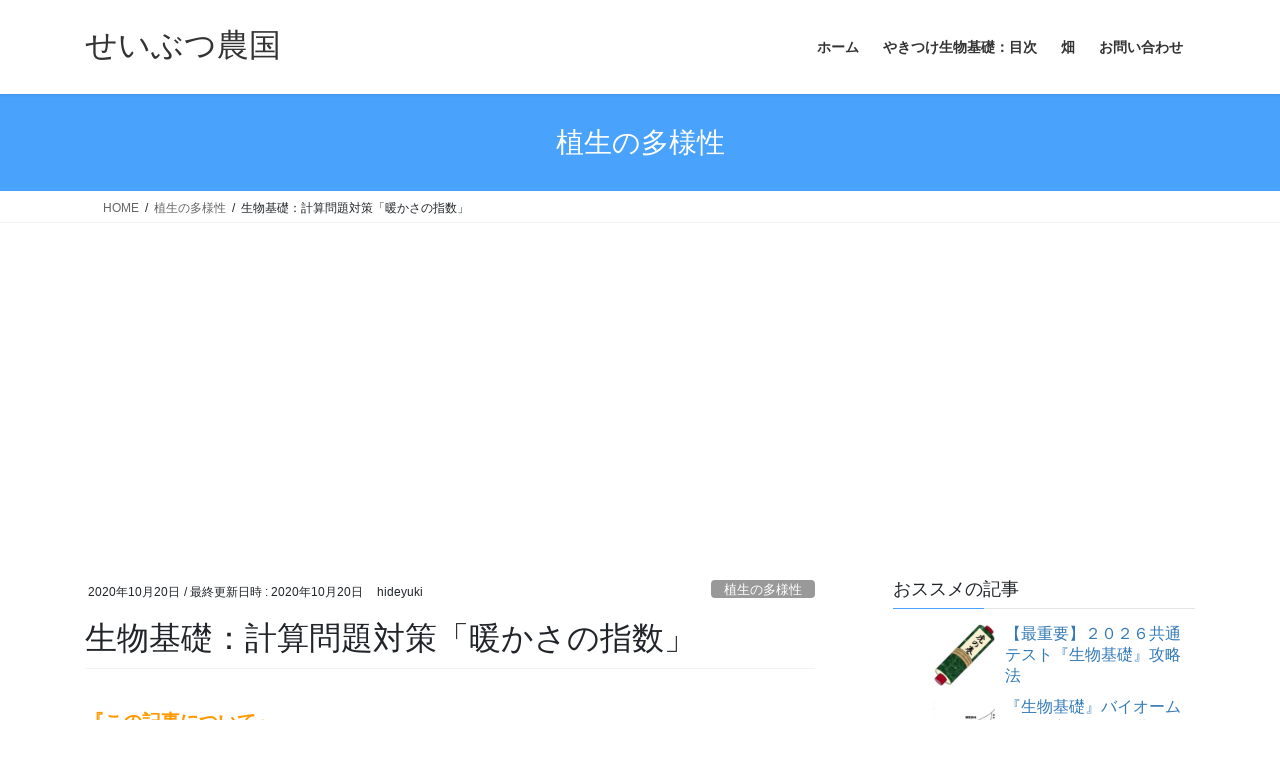

--- FILE ---
content_type: text/html; charset=UTF-8
request_url: https://hideyuki-komiya.com/2020/10/20/atatakasa-no-sisuu/
body_size: 11786
content:
<!DOCTYPE html>
<html dir="ltr" lang="ja" prefix="og: https://ogp.me/ns#">
<head>
<!-- Google Tag Manager -->
<script>(function(w,d,s,l,i){w[l]=w[l]||[];w[l].push({'gtm.start':
new Date().getTime(),event:'gtm.js'});var f=d.getElementsByTagName(s)[0],
j=d.createElement(s),dl=l!='dataLayer'?'&l='+l:'';j.async=true;j.src=
'https://www.googletagmanager.com/gtm.js?id='+i+dl;f.parentNode.insertBefore(j,f);
})(window,document,'script','dataLayer','GTM-N4TK9SK8');</script>
<!-- End Google Tag Manager -->
	
<meta charset="utf-8">
<meta http-equiv="X-UA-Compatible" content="IE=edge">
<meta name="viewport" content="width=device-width, initial-scale=1">

<link media="all" href="https://hideyuki-komiya.com/wp-content/cache/autoptimize/css/autoptimize_6f761cfb2ff6c4fb64c51cb37b8726ad.css" rel="stylesheet"><title>生物基礎：計算問題対策「暖かさの指数」 | せいぶつ農国</title>

		<!-- All in One SEO 4.9.2 - aioseo.com -->
	<meta name="description" content="入試での典型的な計算問題の１つである 暖かさの指数について解説しています。" />
	<meta name="robots" content="max-image-preview:large" />
	<meta name="author" content="hideyuki"/>
	<meta name="google-site-verification" content="QmHioZVYSvo6aq3Nb_HFXogIWGOdFuRalHkVyD_sViI" />
	<link rel="canonical" href="https://hideyuki-komiya.com/2020/10/20/atatakasa-no-sisuu/" />
	<meta name="generator" content="All in One SEO (AIOSEO) 4.9.2" />
		<meta property="og:locale" content="ja_JP" />
		<meta property="og:site_name" content="やきつけ 生物基礎" />
		<meta property="og:type" content="article" />
		<meta property="og:title" content="生物基礎：計算問題対策「暖かさの指数」 | せいぶつ農国" />
		<meta property="og:description" content="入試での典型的な計算問題の１つである 暖かさの指数について解説しています。" />
		<meta property="og:url" content="https://hideyuki-komiya.com/2020/10/20/atatakasa-no-sisuu/" />
		<meta property="article:published_time" content="2020-10-20T14:06:16+00:00" />
		<meta property="article:modified_time" content="2020-10-20T14:06:16+00:00" />
		<meta name="twitter:card" content="summary" />
		<meta name="twitter:title" content="生物基礎：計算問題対策「暖かさの指数」 | せいぶつ農国" />
		<meta name="twitter:description" content="入試での典型的な計算問題の１つである 暖かさの指数について解説しています。" />
		<script type="application/ld+json" class="aioseo-schema">
			{"@context":"https:\/\/schema.org","@graph":[{"@type":"Article","@id":"https:\/\/hideyuki-komiya.com\/2020\/10\/20\/atatakasa-no-sisuu\/#article","name":"\u751f\u7269\u57fa\u790e\uff1a\u8a08\u7b97\u554f\u984c\u5bfe\u7b56\u300c\u6696\u304b\u3055\u306e\u6307\u6570\u300d | \u305b\u3044\u3076\u3064\u8fb2\u56fd","headline":"\u751f\u7269\u57fa\u790e\uff1a\u8a08\u7b97\u554f\u984c\u5bfe\u7b56\u300c\u6696\u304b\u3055\u306e\u6307\u6570\u300d","author":{"@id":"https:\/\/hideyuki-komiya.com\/author\/hideyuki\/#author"},"publisher":{"@id":"https:\/\/hideyuki-komiya.com\/#organization"},"image":{"@type":"ImageObject","url":"https:\/\/hideyuki-komiya.com\/wp-content\/uploads\/2020\/10\/c3730c756e8a0b05bfb9b6246b8b9bc0.jpg","@id":"https:\/\/hideyuki-komiya.com\/2020\/10\/20\/atatakasa-no-sisuu\/#articleImage","width":887,"height":263,"caption":"\uff11\u6708\u306f\u3001\uff0d\uff15.\uff13\u2103\u3001\uff12\u6708\u306f\uff0d\uff13.\uff15\u2103\u3001\uff13\u6708\u306f\uff0d\uff10.\uff16\u2103\u3001\uff14\u6708\u306f\uff16.\uff11\u2103\u3001\uff15\u6708\u306f\uff11\uff12.\uff11\u2103\u3001\uff16\u6708\u306f\uff11\uff16.\uff12\u2103\u3001\uff17\u6708\u306f\uff12\uff10.\uff12\u2103\u3001\uff18\u6708\u306f\uff12\uff13.\uff14\u2103\u3001\uff19\u6708\u306f\uff11\uff16.\uff15\u2103\u3001\uff11\uff10\u6708\u306f\uff11\uff11.\uff14\u2103\u3001\uff11\uff11\u6708\u306f\uff14.\uff11\u2103\u3001\uff11\uff12\u6708\u306f\uff0d\uff11.\uff19\u2103"},"datePublished":"2020-10-20T23:06:16+09:00","dateModified":"2020-10-20T23:06:16+09:00","inLanguage":"ja","mainEntityOfPage":{"@id":"https:\/\/hideyuki-komiya.com\/2020\/10\/20\/atatakasa-no-sisuu\/#webpage"},"isPartOf":{"@id":"https:\/\/hideyuki-komiya.com\/2020\/10\/20\/atatakasa-no-sisuu\/#webpage"},"articleSection":"\u690d\u751f\u306e\u591a\u69d8\u6027"},{"@type":"BreadcrumbList","@id":"https:\/\/hideyuki-komiya.com\/2020\/10\/20\/atatakasa-no-sisuu\/#breadcrumblist","itemListElement":[{"@type":"ListItem","@id":"https:\/\/hideyuki-komiya.com#listItem","position":1,"name":"Home","item":"https:\/\/hideyuki-komiya.com","nextItem":{"@type":"ListItem","@id":"https:\/\/hideyuki-komiya.com\/category\/%e6%a4%8d%e7%94%9f%e3%81%ae%e5%a4%9a%e6%a7%98%e6%80%a7\/#listItem","name":"\u690d\u751f\u306e\u591a\u69d8\u6027"}},{"@type":"ListItem","@id":"https:\/\/hideyuki-komiya.com\/category\/%e6%a4%8d%e7%94%9f%e3%81%ae%e5%a4%9a%e6%a7%98%e6%80%a7\/#listItem","position":2,"name":"\u690d\u751f\u306e\u591a\u69d8\u6027","item":"https:\/\/hideyuki-komiya.com\/category\/%e6%a4%8d%e7%94%9f%e3%81%ae%e5%a4%9a%e6%a7%98%e6%80%a7\/","nextItem":{"@type":"ListItem","@id":"https:\/\/hideyuki-komiya.com\/2020\/10\/20\/atatakasa-no-sisuu\/#listItem","name":"\u751f\u7269\u57fa\u790e\uff1a\u8a08\u7b97\u554f\u984c\u5bfe\u7b56\u300c\u6696\u304b\u3055\u306e\u6307\u6570\u300d"},"previousItem":{"@type":"ListItem","@id":"https:\/\/hideyuki-komiya.com#listItem","name":"Home"}},{"@type":"ListItem","@id":"https:\/\/hideyuki-komiya.com\/2020\/10\/20\/atatakasa-no-sisuu\/#listItem","position":3,"name":"\u751f\u7269\u57fa\u790e\uff1a\u8a08\u7b97\u554f\u984c\u5bfe\u7b56\u300c\u6696\u304b\u3055\u306e\u6307\u6570\u300d","previousItem":{"@type":"ListItem","@id":"https:\/\/hideyuki-komiya.com\/category\/%e6%a4%8d%e7%94%9f%e3%81%ae%e5%a4%9a%e6%a7%98%e6%80%a7\/#listItem","name":"\u690d\u751f\u306e\u591a\u69d8\u6027"}}]},{"@type":"Organization","@id":"https:\/\/hideyuki-komiya.com\/#organization","name":"\u305b\u3044\u3076\u3064\u8fb2\u56fd","description":"\u9ad8\u6821\u751f\u7269\u57fa\u790e\u306e\u89e3\u8aac\u3084\u91ce\u83dc\u306e\u683d\u57f9\u3084\u98df\u3079\u65b9\u306a\u3069\u3001\u751f\u7269\u95a2\u9023\u306e\u8a18\u4e8b\u3092\u30a2\u30c3\u30d7\u3002","url":"https:\/\/hideyuki-komiya.com\/"},{"@type":"Person","@id":"https:\/\/hideyuki-komiya.com\/author\/hideyuki\/#author","url":"https:\/\/hideyuki-komiya.com\/author\/hideyuki\/","name":"hideyuki","image":{"@type":"ImageObject","@id":"https:\/\/hideyuki-komiya.com\/2020\/10\/20\/atatakasa-no-sisuu\/#authorImage","url":"https:\/\/secure.gravatar.com\/avatar\/262dc15f8078143f68a7e98707f15fdc79fd66d4ce5657d1a862e1f22f8aee08?s=96&d=mm&r=g","width":96,"height":96,"caption":"hideyuki"}},{"@type":"WebPage","@id":"https:\/\/hideyuki-komiya.com\/2020\/10\/20\/atatakasa-no-sisuu\/#webpage","url":"https:\/\/hideyuki-komiya.com\/2020\/10\/20\/atatakasa-no-sisuu\/","name":"\u751f\u7269\u57fa\u790e\uff1a\u8a08\u7b97\u554f\u984c\u5bfe\u7b56\u300c\u6696\u304b\u3055\u306e\u6307\u6570\u300d | \u305b\u3044\u3076\u3064\u8fb2\u56fd","description":"\u5165\u8a66\u3067\u306e\u5178\u578b\u7684\u306a\u8a08\u7b97\u554f\u984c\u306e\uff11\u3064\u3067\u3042\u308b \u6696\u304b\u3055\u306e\u6307\u6570\u306b\u3064\u3044\u3066\u89e3\u8aac\u3057\u3066\u3044\u307e\u3059\u3002","inLanguage":"ja","isPartOf":{"@id":"https:\/\/hideyuki-komiya.com\/#website"},"breadcrumb":{"@id":"https:\/\/hideyuki-komiya.com\/2020\/10\/20\/atatakasa-no-sisuu\/#breadcrumblist"},"author":{"@id":"https:\/\/hideyuki-komiya.com\/author\/hideyuki\/#author"},"creator":{"@id":"https:\/\/hideyuki-komiya.com\/author\/hideyuki\/#author"},"datePublished":"2020-10-20T23:06:16+09:00","dateModified":"2020-10-20T23:06:16+09:00"},{"@type":"WebSite","@id":"https:\/\/hideyuki-komiya.com\/#website","url":"https:\/\/hideyuki-komiya.com\/","name":"\u305b\u3044\u3076\u3064\u8fb2\u56fd","description":"\u9ad8\u6821\u751f\u7269\u57fa\u790e\u306e\u89e3\u8aac\u3084\u91ce\u83dc\u306e\u683d\u57f9\u3084\u98df\u3079\u65b9\u306a\u3069\u3001\u751f\u7269\u95a2\u9023\u306e\u8a18\u4e8b\u3092\u30a2\u30c3\u30d7\u3002","inLanguage":"ja","publisher":{"@id":"https:\/\/hideyuki-komiya.com\/#organization"}}]}
		</script>
		<!-- All in One SEO -->

<link rel="alternate" type="application/rss+xml" title="せいぶつ農国  &raquo; フィード" href="https://hideyuki-komiya.com/feed/" />
<link rel="alternate" type="application/rss+xml" title="せいぶつ農国  &raquo; コメントフィード" href="https://hideyuki-komiya.com/comments/feed/" />
<link rel="alternate" type="application/rss+xml" title="せいぶつ農国  &raquo; 生物基礎：計算問題対策「暖かさの指数」 のコメントのフィード" href="https://hideyuki-komiya.com/2020/10/20/atatakasa-no-sisuu/feed/" />
<link rel="alternate" title="oEmbed (JSON)" type="application/json+oembed" href="https://hideyuki-komiya.com/wp-json/oembed/1.0/embed?url=https%3A%2F%2Fhideyuki-komiya.com%2F2020%2F10%2F20%2Fatatakasa-no-sisuu%2F" />
<link rel="alternate" title="oEmbed (XML)" type="text/xml+oembed" href="https://hideyuki-komiya.com/wp-json/oembed/1.0/embed?url=https%3A%2F%2Fhideyuki-komiya.com%2F2020%2F10%2F20%2Fatatakasa-no-sisuu%2F&#038;format=xml" />
<meta name="description" content="『この記事について』入試での出題テーマの１つであるである、暖かさの指数に関する典型的な問題を解説します。共通テスト対策においては、暖かさの指数の意味をを覚えておく必要はありませんが、一度、暖かさの指数に関する計算問題をこなしておくことで、本番で出題された場合に、落ち着いて問題に取り組むことが出来るでしょう。問題植物の生育には、月平均気温が５℃以上であることが必要であると言われています。" />

















<script type="text/javascript" src="https://hideyuki-komiya.com/wp-includes/js/jquery/jquery.min.js?ver=3.7.1" id="jquery-core-js"></script>

<link rel="https://api.w.org/" href="https://hideyuki-komiya.com/wp-json/" /><link rel="alternate" title="JSON" type="application/json" href="https://hideyuki-komiya.com/wp-json/wp/v2/posts/3236" /><link rel="EditURI" type="application/rsd+xml" title="RSD" href="https://hideyuki-komiya.com/xmlrpc.php?rsd" />
<meta name="generator" content="WordPress 6.9" />
<link rel='shortlink' href='https://hideyuki-komiya.com/?p=3236' />
<!-- [ VK All in One Expansion Unit OGP ] -->
<meta property="og:site_name" content="せいぶつ農国 " />
<meta property="og:url" content="https://hideyuki-komiya.com/2020/10/20/atatakasa-no-sisuu/" />
<meta property="og:title" content="生物基礎：計算問題対策「暖かさの指数」 | せいぶつ農国 " />
<meta property="og:description" content="『この記事について』入試での出題テーマの１つであるである、暖かさの指数に関する典型的な問題を解説します。共通テスト対策においては、暖かさの指数の意味をを覚えておく必要はありませんが、一度、暖かさの指数に関する計算問題をこなしておくことで、本番で出題された場合に、落ち着いて問題に取り組むことが出来るでしょう。問題植物の生育には、月平均気温が５℃以上であることが必要であると言われています。" />
<meta property="og:type" content="article" />
<!-- [ / VK All in One Expansion Unit OGP ] -->
<!-- [ VK All in One Expansion Unit twitter card ] -->
<meta name="twitter:card" content="summary_large_image">
<meta name="twitter:description" content="『この記事について』入試での出題テーマの１つであるである、暖かさの指数に関する典型的な問題を解説します。共通テスト対策においては、暖かさの指数の意味をを覚えておく必要はありませんが、一度、暖かさの指数に関する計算問題をこなしておくことで、本番で出題された場合に、落ち着いて問題に取り組むことが出来るでしょう。問題植物の生育には、月平均気温が５℃以上であることが必要であると言われています。">
<meta name="twitter:title" content="生物基礎：計算問題対策「暖かさの指数」 | せいぶつ農国 ">
<meta name="twitter:url" content="https://hideyuki-komiya.com/2020/10/20/atatakasa-no-sisuu/">
	<meta name="twitter:domain" content="hideyuki-komiya.com">
	<!-- [ / VK All in One Expansion Unit twitter card ] -->
			
		<!-- [ VK All in One Expansion Unit Article Structure Data ] --><script type="application/ld+json">{"@context":"https://schema.org/","@type":"Article","headline":"生物基礎：計算問題対策「暖かさの指数」","image":"","datePublished":"2020-10-20T23:06:16+09:00","dateModified":"2020-10-20T23:06:16+09:00","author":{"@type":"","name":"hideyuki","url":"https://hideyuki-komiya.com/","sameAs":""}}</script><!-- [ / VK All in One Expansion Unit Article Structure Data ] --><script async src="https://pagead2.googlesyndication.com/pagead/js/adsbygoogle.js?client=ca-pub-8084659037042860"
     crossorigin="anonymous"></script>

<!-- Global site tag (gtag.js) - Google Analytics -->
<script async src="https://www.googletagmanager.com/gtag/js?id=UA-123415283-1"></script>
<script>
  window.dataLayer = window.dataLayer || [];
  function gtag(){dataLayer.push(arguments);}
  gtag('js', new Date());

  gtag('config', 'UA-123415283-1');
</script>

</head>
<body class="wp-singular post-template-default single single-post postid-3236 single-format-standard wp-theme-lightning fa_v7_css post-name-atatakasa-no-sisuu category-%e6%a4%8d%e7%94%9f%e3%81%ae%e5%a4%9a%e6%a7%98%e6%80%a7 post-type-post sidebar-fix sidebar-fix-priority-top bootstrap4 device-pc">
<!-- Google Tag Manager (noscript) -->
<noscript><iframe src="https://www.googletagmanager.com/ns.html?id=GTM-N4TK9SK8"
height="0" width="0" style="display:none;visibility:hidden"></iframe></noscript>
<!-- End Google Tag Manager (noscript) -->	
<a class="skip-link screen-reader-text" href="#main">コンテンツへスキップ</a>
<a class="skip-link screen-reader-text" href="#vk-mobile-nav">ナビゲーションに移動</a>
<header class="siteHeader">
		<div class="container siteHeadContainer">
		<div class="navbar-header">
						<p class="navbar-brand siteHeader_logo">
			<a href="https://hideyuki-komiya.com/">
				<span>せいぶつ農国 </span>
			</a>
			</p>
					</div>

					<div id="gMenu_outer" class="gMenu_outer">
				<nav class="menu-%e3%83%a1%e3%83%8b%e3%83%a5%e3%83%bc-container"><ul id="menu-%e3%83%a1%e3%83%8b%e3%83%a5%e3%83%bc" class="menu gMenu vk-menu-acc"><li id="menu-item-2901" class="menu-item menu-item-type-custom menu-item-object-custom menu-item-home"><a href="https://hideyuki-komiya.com/"><strong class="gMenu_name">ホーム</strong></a></li>
<li id="menu-item-2899" class="menu-item menu-item-type-post_type menu-item-object-page"><a href="https://hideyuki-komiya.com/seibutukiso-koumoku/"><strong class="gMenu_name">やきつけ生物基礎：目次</strong></a></li>
<li id="menu-item-3152" class="menu-item menu-item-type-post_type menu-item-object-page"><a href="https://hideyuki-komiya.com/%e7%95%91%ef%bc%9a%e7%9b%ae%e6%ac%a1/"><strong class="gMenu_name">畑</strong></a></li>
<li id="menu-item-3148" class="menu-item menu-item-type-post_type menu-item-object-page"><a href="https://hideyuki-komiya.com/contact/"><strong class="gMenu_name">お問い合わせ</strong></a></li>
</ul></nav>			</div>
			</div>
	</header>

<div class="section page-header"><div class="container"><div class="row"><div class="col-md-12">
<div class="page-header_pageTitle">
植生の多様性</div>
</div></div></div></div><!-- [ /.page-header ] -->


<!-- [ .breadSection ] --><div class="section breadSection"><div class="container"><div class="row"><ol class="breadcrumb" itemscope itemtype="https://schema.org/BreadcrumbList"><li id="panHome" itemprop="itemListElement" itemscope itemtype="http://schema.org/ListItem"><a itemprop="item" href="https://hideyuki-komiya.com/"><span itemprop="name"><i class="fa fa-home"></i> HOME</span></a><meta itemprop="position" content="1" /></li><li itemprop="itemListElement" itemscope itemtype="http://schema.org/ListItem"><a itemprop="item" href="https://hideyuki-komiya.com/category/%e6%a4%8d%e7%94%9f%e3%81%ae%e5%a4%9a%e6%a7%98%e6%80%a7/"><span itemprop="name">植生の多様性</span></a><meta itemprop="position" content="2" /></li><li><span>生物基礎：計算問題対策「暖かさの指数」</span><meta itemprop="position" content="3" /></li></ol></div></div></div><!-- [ /.breadSection ] -->

<div class="section siteContent">
<div class="container">
<div class="row">

	<div class="col mainSection mainSection-col-two baseSection vk_posts-mainSection" id="main" role="main">
				<article id="post-3236" class="entry entry-full post-3236 post type-post status-publish format-standard hentry category-9">

	
	
		<header class="entry-header">
			<div class="entry-meta">


<span class="published entry-meta_items">2020年10月20日</span>

<span class="entry-meta_items entry-meta_updated">/ 最終更新日時 : <span class="updated">2020年10月20日</span></span>


	
	<span class="vcard author entry-meta_items entry-meta_items_author"><span class="fn">hideyuki</span></span>



<span class="entry-meta_items entry-meta_items_term"><a href="https://hideyuki-komiya.com/category/%e6%a4%8d%e7%94%9f%e3%81%ae%e5%a4%9a%e6%a7%98%e6%80%a7/" class="btn btn-xs btn-primary entry-meta_items_term_button" style="background-color:#999999;border:none;">植生の多様性</a></span>
</div>
				<h1 class="entry-title">
											生物基礎：計算問題対策「暖かさの指数」									</h1>
		</header>

	
	
	<div class="entry-body">
				<p><span style="font-size: 14pt; color: #ff9900;"><strong>『この記事について』<br />
</strong></span>入試での出題テーマの<br />
１つであるである、</p>
<p><strong>暖かさの指数</strong></p>
<p>に関する典型的な問題を解説します。</p>
<p>共通テスト対策においては、<br />
暖かさの指数の意味をを<br />
覚えておく必要はありませんが、</p>
<p>一度、暖かさの指数に関する<br />
計算問題をこなしておくことで、</p>
<p>本番で出題された場合に、<br />
落ち着いて問題に取り組むことが<br />
出来るでしょう。</p>
<h2><span style="color: #ff9900;"><strong>問題</strong></span></h2>
<p>植物の生育には、<br />
月平均気温が５℃以上であることが<br />
必要であると言われています。</p>
<p>月平均気温が５℃以上となる月について、<br />
各月の平均気温から５を引いた数値を<br />
合計したものを ”暖かさの指数(WI)” といいます。</p>
<p>降水量が多く、森林が形成される地域では、<br />
ある地域の暖かさの指数(WI)と<br />
その地域に成立するバイオームとの間に、</p>
<p>以下のような対応関係があることが<br />
知られています。</p>
<p>・１５ ＜ W I ≦ ４５　：　針葉樹林<br />
・４５ ＜ W I ≦ ８５　：　夏緑樹林<br />
・８５ ＜ W I ≦ １８０　：　照葉樹林<br />
・１８０ ＜ W I ≦ ２４０　：　針葉樹林</p>
<p>問１<br />
日本の、ある地域の月平均気温が<br />
下表の通りであった。</p>
<p><img decoding="async" class="alignnone wp-image-3247" src="https://hideyuki-komiya.com/wp-content/uploads/2020/10/c3730c756e8a0b05bfb9b6246b8b9bc0-750x222.jpg" alt="１月は、－５.３℃、２月は－３.５℃、３月は－０.６℃、４月は６.１℃、５月は１２.１℃、６月は１６.２℃、７月は２０.２℃、８月は２３.４℃、９月は１６.５℃、１０月は１１.４℃、１１月は４.１℃、１２月は－１.９℃" width="337" height="100" srcset="https://hideyuki-komiya.com/wp-content/uploads/2020/10/c3730c756e8a0b05bfb9b6246b8b9bc0-750x222.jpg 750w, https://hideyuki-komiya.com/wp-content/uploads/2020/10/c3730c756e8a0b05bfb9b6246b8b9bc0-768x228.jpg 768w, https://hideyuki-komiya.com/wp-content/uploads/2020/10/c3730c756e8a0b05bfb9b6246b8b9bc0.jpg 887w" sizes="(max-width: 337px) 100vw, 337px" /></p>
<p>表から暖かさの指数を算出した場合、<br />
この地域に成立すると考えられるバイオームは、<br />
針葉樹林、夏緑樹林、照葉樹林、針葉樹林のうち、<br />
いずれであるか答えなさい。</p>
<p>&nbsp;</p>
<p>問２<br />
地球環境の変動によって、問１で示した地域の月平均気温が、<br />
全ての月で、問１の表よりも＋２℃上昇したと仮定する。<br />
暖かさの指数を算出した場合、成立すると考えられる<br />
バイオームとして最も適切なものを以下から１つ選びなさい。</p>
<p>夏緑樹林、照葉樹林</p>
<p>&nbsp;</p>
<p>&nbsp;</p>
<p>&nbsp;</p>
<p>&nbsp;</p>
<h2><span style="color: #ff9900;"><strong>解答</strong></span></h2>
<p><strong><span style="color: #ff9900; font-size: 14pt;">問１</span></strong></p>
<p><strong><span style="color: #ff0000;">夏緑樹林</span></strong></p>
<p>解説：</p>
<p>暖かさの指数を計算します。<br />
５℃以上の気温であるのは、<br />
下表(赤字)のとおりです。<br />
<img decoding="async" class="alignnone wp-image-3246" src="https://hideyuki-komiya.com/wp-content/uploads/2020/10/5f4961735e4665be4894645a110851db-750x222.jpg" alt="以下の７か月が５℃以上。４月は６.１℃、５月は１２.１℃、６月は１６.２℃、７月は２０.２℃、８月は２３.４℃、９月は１６.５℃、１０月は１１.４℃" width="374" height="111" srcset="https://hideyuki-komiya.com/wp-content/uploads/2020/10/5f4961735e4665be4894645a110851db-750x222.jpg 750w, https://hideyuki-komiya.com/wp-content/uploads/2020/10/5f4961735e4665be4894645a110851db-768x228.jpg 768w, https://hideyuki-komiya.com/wp-content/uploads/2020/10/5f4961735e4665be4894645a110851db.jpg 887w" sizes="(max-width: 374px) 100vw, 374px" /></p>
<p>これらの月の気温について、<br />
５を引きます(下表赤字)。<br />
<img decoding="async" class="alignnone wp-image-3245" src="https://hideyuki-komiya.com/wp-content/uploads/2020/10/abe37131521f0d9c58458baf574d6cf7-750x223.jpg" alt="４月は１.１℃、５月は７.１℃、６月は１１.２℃、７月は１５.２℃、８月は１８.４℃、９月は１１.５℃、１０月は６.４℃" width="375" height="112" srcset="https://hideyuki-komiya.com/wp-content/uploads/2020/10/abe37131521f0d9c58458baf574d6cf7-750x223.jpg 750w, https://hideyuki-komiya.com/wp-content/uploads/2020/10/abe37131521f0d9c58458baf574d6cf7-768x229.jpg 768w, https://hideyuki-komiya.com/wp-content/uploads/2020/10/abe37131521f0d9c58458baf574d6cf7.jpg 887w" sizes="(max-width: 375px) 100vw, 375px" /></p>
<p>数値を合計すると、<br />
暖かさの指数(WI)＝７０.９<br />
と計算できます。</p>
<p>７０.９は、</p>
<p>４５ ＜ W I ≦ ８５　：　夏緑樹林</p>
<p>の範囲に含まれます。</p>
<p>&nbsp;</p>
<p><span style="color: #ff9900; font-size: 14pt;"><strong>問２</strong></span></p>
<p><span style="color: #ff0000;"><strong>照葉樹林</strong></span></p>
<p>解説：</p>
<p>全ての月の平均気温が＋２℃になると、<br />
下表のようになります(赤字は５℃以上)。<br />
<img loading="lazy" decoding="async" class="alignnone wp-image-3243" src="https://hideyuki-komiya.com/wp-content/uploads/2020/10/ae22d1e33e13b6f305d6e59f0fb183b4-750x222.jpg" alt="１月は、－３.３℃、２月は－１.５℃、３月は１.４℃、４月は８.１℃、５月は１４.１℃、６月は１８.２℃、７月は２２.２℃、８月は２５.４℃、９月は１８.５℃、１０月は１３.４℃、１１月は６.１℃、１２月は０.１℃" width="367" height="109" srcset="https://hideyuki-komiya.com/wp-content/uploads/2020/10/ae22d1e33e13b6f305d6e59f0fb183b4-750x222.jpg 750w, https://hideyuki-komiya.com/wp-content/uploads/2020/10/ae22d1e33e13b6f305d6e59f0fb183b4-768x227.jpg 768w, https://hideyuki-komiya.com/wp-content/uploads/2020/10/ae22d1e33e13b6f305d6e59f0fb183b4.jpg 887w" sizes="auto, (max-width: 367px) 100vw, 367px" /></p>
<p>これらの月の気温について、<br />
５を引きます(下表赤字)。<br />
<img loading="lazy" decoding="async" class="alignnone wp-image-3244" src="https://hideyuki-komiya.com/wp-content/uploads/2020/10/af3c19d4c8fdb4b2df5dfa9940aa8958-750x222.jpg" alt="４月は３.１℃、５月は９.１℃、６月は１３.２℃、７月は１７.２℃、８月は２０.４℃、９月は１３.５℃、１０月は８.４℃、１１月は１.１℃" width="364" height="108" srcset="https://hideyuki-komiya.com/wp-content/uploads/2020/10/af3c19d4c8fdb4b2df5dfa9940aa8958-750x222.jpg 750w, https://hideyuki-komiya.com/wp-content/uploads/2020/10/af3c19d4c8fdb4b2df5dfa9940aa8958-768x227.jpg 768w, https://hideyuki-komiya.com/wp-content/uploads/2020/10/af3c19d4c8fdb4b2df5dfa9940aa8958.jpg 887w" sizes="auto, (max-width: 364px) 100vw, 364px" /></p>
<p>数値を合計すると、<br />
暖かさの指数(WI)＝８６<br />
と計算できます。</p>
<p>８６は、</p>
<p>８５ ＜ W I ≦ １８０　：　照葉樹林</p>
<p>の範囲に含まれます。</p>
			</div>

	
	
	
	
		<div class="entry-footer">

			<div class="entry-meta-dataList"><dl><dt>カテゴリー</dt><dd><a href="https://hideyuki-komiya.com/category/%e6%a4%8d%e7%94%9f%e3%81%ae%e5%a4%9a%e6%a7%98%e6%80%a7/">植生の多様性</a></dd></dl></div>
		</div><!-- [ /.entry-footer ] -->
	
	
			
	
		
		
		
		
	
	
</article><!-- [ /#post-3236 ] -->


	<div class="vk_posts postNextPrev">

		<div id="post-3178" class="vk_post vk_post-postType-post card card-post card-horizontal card-sm vk_post-col-xs-12 vk_post-col-sm-12 vk_post-col-md-6 post-3178 post type-post status-publish format-standard has-post-thumbnail hentry category-3"><div class="card-horizontal-inner-row"><div class="vk_post-col-5 col-5 card-img-outer"><div class="vk_post_imgOuter" style="background-image:url(https://hideyuki-komiya.com/wp-content/uploads/2020/10/a11b4bb3ba448d1fa402ac3dc62cc91f.jpg)"><a href="https://hideyuki-komiya.com/2020/10/12/gurukosu-haisyutu/"><div class="card-img-overlay"><span class="vk_post_imgOuter_singleTermLabel" style="color:#fff;background-color:#999999">生物の体内環境</span></div><img src="https://hideyuki-komiya.com/wp-content/uploads/2020/10/a11b4bb3ba448d1fa402ac3dc62cc91f.jpg" class="vk_post_imgOuter_img card-img card-img-use-bg wp-post-image" sizes="auto, (max-width: 543px) 100vw, 543px" /></a></div><!-- [ /.vk_post_imgOuter ] --></div><!-- /.col --><div class="vk_post-col-7 col-7"><div class="vk_post_body card-body"><p class="postNextPrev_label">前の記事</p><h5 class="vk_post_title card-title"><a href="https://hideyuki-komiya.com/2020/10/12/gurukosu-haisyutu/">『生物基礎』腎臓⑥：グルコース排出量のグラフ</a></h5><div class="vk_post_date card-date published">2020年10月12日</div></div><!-- [ /.card-body ] --></div><!-- /.col --></div><!-- [ /.row ] --></div><!-- [ /.card ] -->
		<div id="post-3227" class="vk_post vk_post-postType-post card card-post card-horizontal card-sm vk_post-col-xs-12 vk_post-col-sm-12 vk_post-col-md-6 card-horizontal-reverse postNextPrev_next post-3227 post type-post status-publish format-standard has-post-thumbnail hentry category-9"><div class="card-horizontal-inner-row"><div class="vk_post-col-5 col-5 card-img-outer"><div class="vk_post_imgOuter" style="background-image:url(https://hideyuki-komiya.com/wp-content/uploads/2020/10/a11b4bb3ba448d1fa402ac3dc62cc91f-1.jpg)"><a href="https://hideyuki-komiya.com/2020/10/27/kougouseisokudo-gurahu/"><div class="card-img-overlay"><span class="vk_post_imgOuter_singleTermLabel" style="color:#fff;background-color:#999999">植生の多様性</span></div><img src="https://hideyuki-komiya.com/wp-content/uploads/2020/10/a11b4bb3ba448d1fa402ac3dc62cc91f-1.jpg" class="vk_post_imgOuter_img card-img card-img-use-bg wp-post-image" sizes="auto, (max-width: 644px) 100vw, 644px" /></a></div><!-- [ /.vk_post_imgOuter ] --></div><!-- /.col --><div class="vk_post-col-7 col-7"><div class="vk_post_body card-body"><p class="postNextPrev_label">次の記事</p><h5 class="vk_post_title card-title"><a href="https://hideyuki-komiya.com/2020/10/27/kougouseisokudo-gurahu/">光合成速度と呼吸速度のグラフ</a></h5><div class="vk_post_date card-date published">2020年10月27日</div></div><!-- [ /.card-body ] --></div><!-- /.col --></div><!-- [ /.row ] --></div><!-- [ /.card ] -->
		</div>
					</div><!-- [ /.mainSection ] -->

			<div class="col subSection sideSection sideSection-col-two baseSection">
								<aside class="widget Featured_Posts_Pro_Widget" id="featured-posts-2">		<h1 class="widget-title subSection-title">おススメの記事</h1>		<ul class='featured_posts_widget 
	featured_posts_widget--featured 
	featured_posts_widget--large	
	featured_posts_widget--thumb	'>
		<li>
				<span class="featured_posts__thumb">
			<a href="https://hideyuki-komiya.com/2020/08/03/kyoutuu-tesuto-kouryaku/"><img width="150" height="150" src="https://hideyuki-komiya.com/wp-content/uploads/2020/08/62d8be5d8bd153a7850c0aea1074f3da-150x150.jpg" class="attachment-thumbnail size-thumbnail wp-post-image" alt="" style="width:30px" decoding="async" loading="lazy" srcset="https://hideyuki-komiya.com/wp-content/uploads/2020/08/62d8be5d8bd153a7850c0aea1074f3da-150x150.jpg 150w, https://hideyuki-komiya.com/wp-content/uploads/2020/08/62d8be5d8bd153a7850c0aea1074f3da.jpg 417w" sizes="auto, (max-width: 150px) 100vw, 150px" /></a>
		</span>
				<div class='featured_posts__detail'>
    		<a href="https://hideyuki-komiya.com/2020/08/03/kyoutuu-tesuto-kouryaku/">【最重要】２０２６共通テスト『生物基礎』攻略法</a>
    		
    		    		
    				</div>
	</li>
		<li>
				<span class="featured_posts__thumb">
			<a href="https://hideyuki-komiya.com/2020/07/23/baiom-toha/"><img width="150" height="150" src="https://hideyuki-komiya.com/wp-content/uploads/2020/07/69ce9b4f97eefd328fd7d6975ff1d637-150x150.jpg" class="attachment-thumbnail size-thumbnail wp-post-image" alt="世界のバイオームと、年平均気温、年降水量との関係を示した図" style="width:30px" decoding="async" loading="lazy" /></a>
		</span>
				<div class='featured_posts__detail'>
    		<a href="https://hideyuki-komiya.com/2020/07/23/baiom-toha/">『生物基礎』バイオームの覚え方のコツ：世界のバイオーム編</a>
    		
    		    		
    				</div>
	</li>
		<li>
				<span class="featured_posts__thumb">
			<a href="https://hideyuki-komiya.com/2020/01/05/jinzou3/"><img width="150" height="150" src="https://hideyuki-komiya.com/wp-content/uploads/2020/06/3561c9cf4c948d6d5444409ec7fbdf9b-150x150.jpg" class="attachment-thumbnail size-thumbnail wp-post-image" alt="原尿が大きい四角、尿が小さい四角で描いてある。原尿の大きい四角内には、体に必要な物質が５つ、丸で描いてあり、このうち、４つが再吸収され、１つが、尿の小さい四角内に描かれている。次の図の、老廃物と比べ、尿中に残る個数が少なく、尿縮率が低い。" style="width:30px" decoding="async" loading="lazy" /></a>
		</span>
				<div class='featured_posts__detail'>
    		<a href="https://hideyuki-komiya.com/2020/01/05/jinzou3/">腎臓③：計算に必要な基礎知識、濃縮率の求め方</a>
    		
    		    		
    				</div>
	</li>
	</ul>
</aside>		<aside class="widget widget_categories" id="categories-5"><h1 class="widget-title subSection-title">カテゴリー</h1>
			<ul>
					<li class="cat-item cat-item-11"><a href="https://hideyuki-komiya.com/category/kyoutuu-tesuto/">共通テスト</a>
</li>
	<li class="cat-item cat-item-9"><a href="https://hideyuki-komiya.com/category/%e6%a4%8d%e7%94%9f%e3%81%ae%e5%a4%9a%e6%a7%98%e6%80%a7/">植生の多様性</a>
</li>
	<li class="cat-item cat-item-10"><a href="https://hideyuki-komiya.com/category/%e7%94%9f%e6%85%8b%e7%b3%bb%e3%81%a8%e3%81%9d%e3%81%ae%e4%bf%9d%e5%85%a8/">生態系とその保全</a>
</li>
	<li class="cat-item cat-item-3"><a href="https://hideyuki-komiya.com/category/%e7%94%9f%e7%89%a9%e3%81%ae%e4%bd%93%e5%86%85%e7%92%b0%e5%a2%83/">生物の体内環境</a>
</li>
	<li class="cat-item cat-item-2"><a href="https://hideyuki-komiya.com/category/%e7%94%9f%e7%89%a9%e3%81%ae%e7%89%b9%e5%be%b4/">生物の特徴</a>
</li>
	<li class="cat-item cat-item-1"><a href="https://hideyuki-komiya.com/category/hatake/">畑</a>
</li>
			</ul>

			</aside><aside class="widget widget_wp_widget_vkexunit_profile" id="wp_widget_vkexunit_profile-2">
<div class="veu_profile">
<h1 class="widget-title subSection-title">プロフィール</h1><div class="profile" >
		<div class="media_outer media_round media_left" style="background:url(https://hideyuki-komiya.com/wp-content/uploads/2020/10/2990517fa0b3c90d067f3e1fdabba893.jpg) no-repeat 50% center;background-size: cover;"><img class="profile_media" src="https://hideyuki-komiya.com/wp-content/uploads/2020/10/2990517fa0b3c90d067f3e1fdabba893.jpg" alt="プロフィール仮" /></div><p class="profile_text">小宮英之と申します。<br />
<br />
生物学系の大学・大学院を出たあと、<br />
中高一貫の私立学校で<br />
生物の授業を担当しつつ、<br />
農作業(畑、果樹園など)を行っています。<br />
<br />
また、自然体験系のNPO法人に所属し、<br />
自然観察会の講師としても活動しています。</p>

			<ul class="sns_btns">
			<li class="facebook_btn"><a href="https://www.facebook.com/sankakunuki" target="_blank" class="bg_fill"><i class="fa-solid fa-brands fa-facebook icon"></i></a></li><li class="instagram_btn"><a href="https://www.instagram.com/p/CDlgFmNA0kc/?igshid=1ci0e4qkwf1c8" target="_blank" class="bg_fill"><i class="fa-brands fa-instagram icon"></i></a></li></ul>

</div>
<!-- / .site-profile -->
</div>
		</aside>					</div><!-- [ /.subSection ] -->
	

</div><!-- [ /.row ] -->
</div><!-- [ /.container ] -->
</div><!-- [ /.siteContent ] -->



<footer class="section siteFooter">
			<div class="footerMenu">
			<div class="container">
				<nav class="menu-footer-container"><ul id="menu-footer" class="menu nav"><li id="menu-item-3158" class="menu-item menu-item-type-custom menu-item-object-custom menu-item-home menu-item-3158"><a href="https://hideyuki-komiya.com/">ホーム</a></li>
<li id="menu-item-3159" class="menu-item menu-item-type-post_type menu-item-object-page menu-item-3159"><a href="https://hideyuki-komiya.com/contact/">お問い合わせ</a></li>
<li id="menu-item-3157" class="menu-item menu-item-type-post_type menu-item-object-page menu-item-privacy-policy menu-item-3157"><a rel="privacy-policy" href="https://hideyuki-komiya.com/privacy-poricy/">プライバシーポリシー・免責事項</a></li>
<li id="menu-item-3162" class="menu-item menu-item-type-post_type menu-item-object-page menu-item-3162"><a href="https://hideyuki-komiya.com/link/">リンクについて</a></li>
<li id="menu-item-3457" class="menu-item menu-item-type-post_type menu-item-object-page menu-item-3457"><a href="https://hideyuki-komiya.com/sitemap/">サイトマップ</a></li>
</ul></nav>			</div>
		</div>
			
	
	<div class="container sectionBox copySection text-center">
			<p>Copyright &copy; せいぶつ農国  All Rights Reserved.</p><p>Powered by <a href="https://wordpress.org/">WordPress</a> with <a href="https://wordpress.org/themes/lightning/" target="_blank" title="Free WordPress Theme Lightning">Lightning Theme</a> &amp; <a href="https://wordpress.org/plugins/vk-all-in-one-expansion-unit/" target="_blank">VK All in One Expansion Unit</a></p>	</div>
</footer>
<div id="vk-mobile-nav-menu-btn" class="vk-mobile-nav-menu-btn">MENU</div><div class="vk-mobile-nav vk-mobile-nav-drop-in" id="vk-mobile-nav"><nav class="vk-mobile-nav-menu-outer" role="navigation"><ul id="menu-%e3%83%a1%e3%83%8b%e3%83%a5%e3%83%bc-1" class="vk-menu-acc menu"><li id="menu-item-2901" class="menu-item menu-item-type-custom menu-item-object-custom menu-item-home menu-item-2901"><a href="https://hideyuki-komiya.com/">ホーム</a></li>
<li id="menu-item-2899" class="menu-item menu-item-type-post_type menu-item-object-page menu-item-2899"><a href="https://hideyuki-komiya.com/seibutukiso-koumoku/">やきつけ生物基礎：目次</a></li>
<li id="menu-item-3152" class="menu-item menu-item-type-post_type menu-item-object-page menu-item-3152"><a href="https://hideyuki-komiya.com/%e7%95%91%ef%bc%9a%e7%9b%ae%e6%ac%a1/">畑</a></li>
<li id="menu-item-3148" class="menu-item menu-item-type-post_type menu-item-object-page menu-item-3148"><a href="https://hideyuki-komiya.com/contact/">お問い合わせ</a></li>
</ul></nav></div><script type="speculationrules">
{"prefetch":[{"source":"document","where":{"and":[{"href_matches":"/*"},{"not":{"href_matches":["/wp-*.php","/wp-admin/*","/wp-content/uploads/*","/wp-content/*","/wp-content/plugins/*","/wp-content/themes/lightning/*","/wp-content/themes/lightning/_g2/*","/*\\?(.+)"]}},{"not":{"selector_matches":"a[rel~=\"nofollow\"]"}},{"not":{"selector_matches":".no-prefetch, .no-prefetch a"}}]},"eagerness":"conservative"}]}
</script>
<script type="text/javascript" id="flying-scripts">const loadScriptsTimer=setTimeout(loadScripts,5*1000);const userInteractionEvents=['click', 'mousemove', 'keydown', 'touchstart', 'touchmove', 'wheel'];userInteractionEvents.forEach(function(event){window.addEventListener(event,triggerScriptLoader,{passive:!0})});function triggerScriptLoader(){loadScripts();clearTimeout(loadScriptsTimer);userInteractionEvents.forEach(function(event){window.removeEventListener(event,triggerScriptLoader,{passive:!0})})}
function loadScripts(){document.querySelectorAll("script[data-type='lazy']").forEach(function(elem){elem.setAttribute("src",elem.getAttribute("data-src"))})}</script>
    <script type="module"  src="https://hideyuki-komiya.com/wp-content/plugins/all-in-one-seo-pack/dist/Lite/assets/table-of-contents.95d0dfce.js?ver=4.9.2" id="aioseo/js/src/vue/standalone/blocks/table-of-contents/frontend.js-js"></script>
<script type="text/javascript" id="vkExUnit_master-js-js-extra">
/* <![CDATA[ */
var vkExOpt = {"ajax_url":"https://hideyuki-komiya.com/wp-admin/admin-ajax.php","hatena_entry":"https://hideyuki-komiya.com/wp-json/vk_ex_unit/v1/hatena_entry/","facebook_entry":"https://hideyuki-komiya.com/wp-json/vk_ex_unit/v1/facebook_entry/","facebook_count_enable":"","entry_count":"1","entry_from_post":"","homeUrl":"https://hideyuki-komiya.com/"};
//# sourceURL=vkExUnit_master-js-js-extra
/* ]]> */
</script>


<script type="text/javascript" id="lightning-js-js-extra">
/* <![CDATA[ */
var lightningOpt = {"header_scrool":"1"};
//# sourceURL=lightning-js-js-extra
/* ]]> */
</script>




<script id="wp-emoji-settings" type="application/json">
{"baseUrl":"https://s.w.org/images/core/emoji/17.0.2/72x72/","ext":".png","svgUrl":"https://s.w.org/images/core/emoji/17.0.2/svg/","svgExt":".svg","source":{"concatemoji":"https://hideyuki-komiya.com/wp-includes/js/wp-emoji-release.min.js?ver=6.9"}}
</script>
<script type="module">
/* <![CDATA[ */
/*! This file is auto-generated */
const a=JSON.parse(document.getElementById("wp-emoji-settings").textContent),o=(window._wpemojiSettings=a,"wpEmojiSettingsSupports"),s=["flag","emoji"];function i(e){try{var t={supportTests:e,timestamp:(new Date).valueOf()};sessionStorage.setItem(o,JSON.stringify(t))}catch(e){}}function c(e,t,n){e.clearRect(0,0,e.canvas.width,e.canvas.height),e.fillText(t,0,0);t=new Uint32Array(e.getImageData(0,0,e.canvas.width,e.canvas.height).data);e.clearRect(0,0,e.canvas.width,e.canvas.height),e.fillText(n,0,0);const a=new Uint32Array(e.getImageData(0,0,e.canvas.width,e.canvas.height).data);return t.every((e,t)=>e===a[t])}function p(e,t){e.clearRect(0,0,e.canvas.width,e.canvas.height),e.fillText(t,0,0);var n=e.getImageData(16,16,1,1);for(let e=0;e<n.data.length;e++)if(0!==n.data[e])return!1;return!0}function u(e,t,n,a){switch(t){case"flag":return n(e,"\ud83c\udff3\ufe0f\u200d\u26a7\ufe0f","\ud83c\udff3\ufe0f\u200b\u26a7\ufe0f")?!1:!n(e,"\ud83c\udde8\ud83c\uddf6","\ud83c\udde8\u200b\ud83c\uddf6")&&!n(e,"\ud83c\udff4\udb40\udc67\udb40\udc62\udb40\udc65\udb40\udc6e\udb40\udc67\udb40\udc7f","\ud83c\udff4\u200b\udb40\udc67\u200b\udb40\udc62\u200b\udb40\udc65\u200b\udb40\udc6e\u200b\udb40\udc67\u200b\udb40\udc7f");case"emoji":return!a(e,"\ud83e\u1fac8")}return!1}function f(e,t,n,a){let r;const o=(r="undefined"!=typeof WorkerGlobalScope&&self instanceof WorkerGlobalScope?new OffscreenCanvas(300,150):document.createElement("canvas")).getContext("2d",{willReadFrequently:!0}),s=(o.textBaseline="top",o.font="600 32px Arial",{});return e.forEach(e=>{s[e]=t(o,e,n,a)}),s}function r(e){var t=document.createElement("script");t.src=e,t.defer=!0,document.head.appendChild(t)}a.supports={everything:!0,everythingExceptFlag:!0},new Promise(t=>{let n=function(){try{var e=JSON.parse(sessionStorage.getItem(o));if("object"==typeof e&&"number"==typeof e.timestamp&&(new Date).valueOf()<e.timestamp+604800&&"object"==typeof e.supportTests)return e.supportTests}catch(e){}return null}();if(!n){if("undefined"!=typeof Worker&&"undefined"!=typeof OffscreenCanvas&&"undefined"!=typeof URL&&URL.createObjectURL&&"undefined"!=typeof Blob)try{var e="postMessage("+f.toString()+"("+[JSON.stringify(s),u.toString(),c.toString(),p.toString()].join(",")+"));",a=new Blob([e],{type:"text/javascript"});const r=new Worker(URL.createObjectURL(a),{name:"wpTestEmojiSupports"});return void(r.onmessage=e=>{i(n=e.data),r.terminate(),t(n)})}catch(e){}i(n=f(s,u,c,p))}t(n)}).then(e=>{for(const n in e)a.supports[n]=e[n],a.supports.everything=a.supports.everything&&a.supports[n],"flag"!==n&&(a.supports.everythingExceptFlag=a.supports.everythingExceptFlag&&a.supports[n]);var t;a.supports.everythingExceptFlag=a.supports.everythingExceptFlag&&!a.supports.flag,a.supports.everything||((t=a.source||{}).concatemoji?r(t.concatemoji):t.wpemoji&&t.twemoji&&(r(t.twemoji),r(t.wpemoji)))});
//# sourceURL=https://hideyuki-komiya.com/wp-includes/js/wp-emoji-loader.min.js
/* ]]> */
</script>
<script defer src="https://hideyuki-komiya.com/wp-content/cache/autoptimize/js/autoptimize_5792742ad808cf6928cf1fd5ceeb8662.js"></script></body>
</html><!-- WP Fastest Cache file was created in 0.094 seconds, on 2025年12月31日 @ 11:23 PM -->

--- FILE ---
content_type: text/html; charset=utf-8
request_url: https://www.google.com/recaptcha/api2/aframe
body_size: 267
content:
<!DOCTYPE HTML><html><head><meta http-equiv="content-type" content="text/html; charset=UTF-8"></head><body><script nonce="JVhvJFfm2-nwNTVmhmWKxA">/** Anti-fraud and anti-abuse applications only. See google.com/recaptcha */ try{var clients={'sodar':'https://pagead2.googlesyndication.com/pagead/sodar?'};window.addEventListener("message",function(a){try{if(a.source===window.parent){var b=JSON.parse(a.data);var c=clients[b['id']];if(c){var d=document.createElement('img');d.src=c+b['params']+'&rc='+(localStorage.getItem("rc::a")?sessionStorage.getItem("rc::b"):"");window.document.body.appendChild(d);sessionStorage.setItem("rc::e",parseInt(sessionStorage.getItem("rc::e")||0)+1);localStorage.setItem("rc::h",'1767776961873');}}}catch(b){}});window.parent.postMessage("_grecaptcha_ready", "*");}catch(b){}</script></body></html>